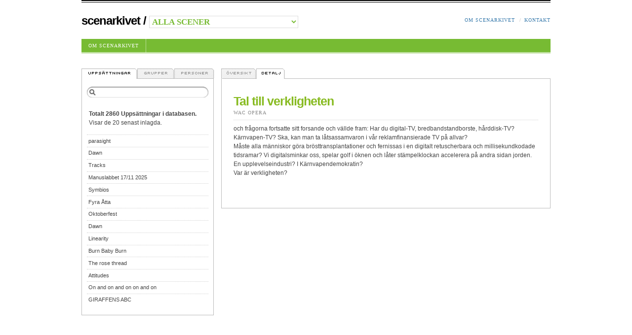

--- FILE ---
content_type: text/html; charset=utf-8
request_url: https://www.scenarkivet.se/uppsattning/1085/tal-till-verkligheten/mer/
body_size: 1766
content:

<!DOCTYPE HTML PUBLIC "-//W3C//DTD HTML 4.01//EN" "http://www.w3.org/TR/html4/strict.dtd">
<html lang="sv">

<head>
    <meta http-equiv="content-type" content="text/html; charset=utf-8">
    <meta name="description" content="Scenarkivet">
    <meta name="copyright" content="Copyright (c) Scenarkivet">
    <title>Scenarkivet | Tal till verkligheten</title>
    <style media="all" type="text/css">@import url("/media/sa.css");</style>
    <!--[if lt IE 8]>
    <style media="screen,projection" type="text/css">@import url("/media/sa_ie.css");</style>
    <![endif]-->
    <script src="/media/js/jquery-1.2.3.min.js" charset="utf-8" type="text/javascript"></script>
    <script src="/media/js/active2.js" charset="utf-8" type="text/javascript"></script>
    <script src="/media/js/helpers.js" charset="utf-8" type="text/javascript"></script>
    
    
</head>

<body>
<div id="wrap">
<ul id="skip">
    <li>&darr; <a href="#content" title="Skippa menyn">Direkt till sidans innehåll</a></li>
    <li>&darr; <a href="#content-secondary">Direkt till sidans sekundära innehåll (sök och filtrering)</a></li>
</ul>



<div id="top">
    <form id="switchscene" method="post" action="/nyscen/">
    <span id="logoline">
        <a href="/">Scenarkivet</a> / 
        <select name="scen_id">
            <option value="0" selected >Alla scener</option>
        
            <option value="1">Atalante</option>
        
            <option value="2">Dansstationen</option>
        
            <option value="3">MDT</option>
        
        </select>
    </span>
    </form>
    <ul id="right-top" class="nav">
        <!--
        <li><a href="#">Avancerad sök</a></li>
        -->
        <li><a href="/info/">Om Scenarkivet</a></li>
        <li class="last"><a href="/kontakt/">Kontakt</a></li>
    </ul>
    <ul id="submenu" class="nav">
    
        <li><a href="/info/">Om Scenarkivet</a></li>
    
    </ul>
</div>



<hr>
<div id="content">



<ul id="sectiontabs" class="nav">
    <li id="v_over" class="first"><a href="/uppsattning/1085/tal-till-verkligheten/"><img src="/media/images/v2/v_over.gif" alt="Översikt"></a></li>

    <li id="v_detalj"><a href="/uppsattning/1085/tal-till-verkligheten/mer/"><img src="/media/images/v2/v_detalj.gif" alt="Detalj"></a></li>






</ul>
<h1>Tal till verkligheten</h1>

<h3>
<a href="/grupp/342/wac-opera/">Wac Opera</a>
</h3>




<p>och fr&aring;gorna fortsatte sitt forsande och v&auml;llde fram: Har du digital-TV, bredbandstandborste, h&aring;rddisk-TV? K&auml;rnvapen-TV? Ska, kan man ta l&aring;tsassamvaron i v&aring;r reklamfinansierade TV p&aring; allvar? <br /> M&aring;ste alla m&auml;nniskor g&ouml;ra br&ouml;sttransplantationer och fernissas i en digitalt retuscherbara och millisekundkodade tidsramar? Vi digitalsminkar oss, spelar golf i &ouml;knen och l&aring;ter st&auml;mpelklockan accelerera p&aring; andra sidan jorden. <br /> En upplevelseindustri? I K&auml;rnvapendemokratin? &nbsp;<br /> Var &auml;r verkligheten?</p><p>&nbsp;</p>

</div>
<hr>

<div id="content-secondary">
    <ul id="searchtabs">
        <li id="s_upp" class="active"><a href="?st=uppsattningar"><img src="/media/images/_ny/st_upp.gif" alt="Uppsättningar"></a></li>
        <li id="s_gru"><a href="?st=grupper"><img src="/media/images/_ny/st_gru.gif" alt="Grupper"></a></li>
        <li id="s_per"><a href="?st=personer"><img src="/media/images/_ny/st_per.gif" alt="Personer"></a></li>
    </ul>
    <form id="searchform" method="get" action=".">
        <fieldset>
            <legend>Sök </legend>
            <div class="cbb" id="saq_div">
                <label for="saq">Sök</label>
                <input type="text" class="input-text-saq" id="saq" name="saq" value="">
            </div>
            <noscript>
            <div>
                <input type="submit" class="input-submit" value="Sök" title="Sök" id="saq_submit">
            </div>
            </noscript>
            <div><input type="hidden" name="st" id="st" value="uppsattningar"></div>
        </fieldset>
    </form>
    <div id="mainlist">


    </div>
</div>

</div>
</body>
</html>
<script src="/media/js/saf.js" charset="utf-8" type="text/javascript"></script>
<script src="/media/js/scenarkivet.js" charset="utf-8" type="text/javascript"></script>
<script> cForm(); </script>



